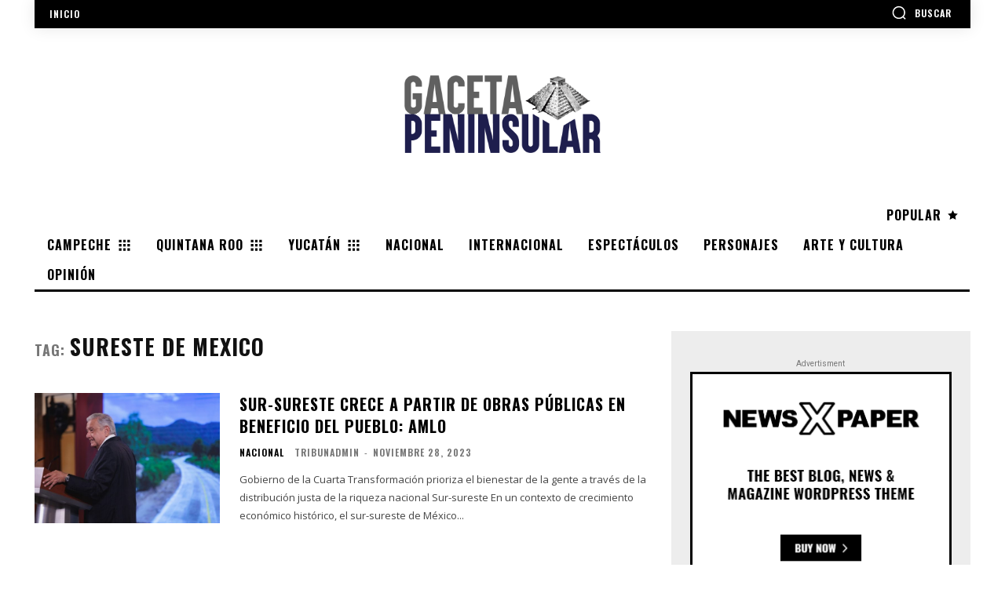

--- FILE ---
content_type: text/html; charset=utf-8
request_url: https://www.google.com/recaptcha/api2/aframe
body_size: 267
content:
<!DOCTYPE HTML><html><head><meta http-equiv="content-type" content="text/html; charset=UTF-8"></head><body><script nonce="mazNU2yKc2XT9HoyBjUc1w">/** Anti-fraud and anti-abuse applications only. See google.com/recaptcha */ try{var clients={'sodar':'https://pagead2.googlesyndication.com/pagead/sodar?'};window.addEventListener("message",function(a){try{if(a.source===window.parent){var b=JSON.parse(a.data);var c=clients[b['id']];if(c){var d=document.createElement('img');d.src=c+b['params']+'&rc='+(localStorage.getItem("rc::a")?sessionStorage.getItem("rc::b"):"");window.document.body.appendChild(d);sessionStorage.setItem("rc::e",parseInt(sessionStorage.getItem("rc::e")||0)+1);localStorage.setItem("rc::h",'1768838365186');}}}catch(b){}});window.parent.postMessage("_grecaptcha_ready", "*");}catch(b){}</script></body></html>